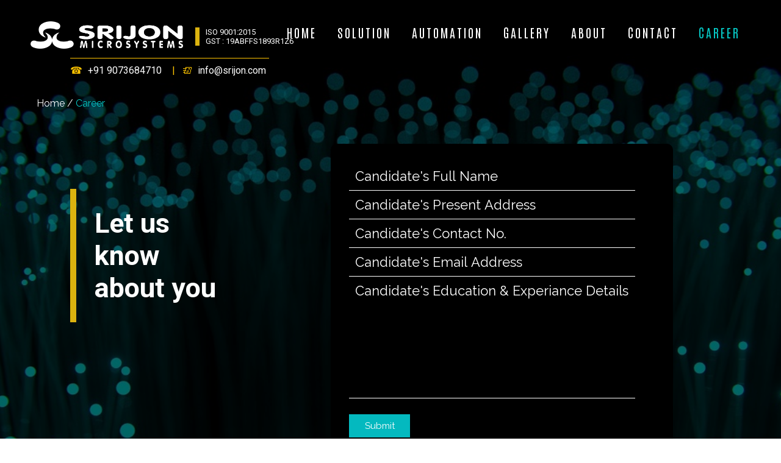

--- FILE ---
content_type: text/html; charset=UTF-8
request_url: https://srijon.com/career.php
body_size: 31292
content:
<link rel="shortcut icon" type="image/png" href="image/sm.png"/>
<meta name="viewport" content="width=device-width, initial-scale=0.1">
<link href="https://fonts.googleapis.com/css2?family=Raleway&family=Roboto&display=swap" rel="stylesheet">
<link href="https://fonts.googleapis.com/css2?family=Raleway&family=Roboto:wght@400;500;700&family=Whisper&display=swap" rel="stylesheet">
<link href="https://fonts.googleapis.com/css2?family=Antonio&family=Raleway&family=Roboto:wght@400;500;700&family=Whisper&display=swap" rel="stylesheet">
<link href="https://fonts.googleapis.com/css2?family=Passion+One:wght@400;700;900&family=Protest+Guerrilla&family=Red+Hat+Display:wght@300&family=Rowdies:wght@300;400;700&family=Space+Grotesk:wght@300&display=swap" rel="stylesheet">
<style>
html,body{
  scroll-behavior: smooth;
}
.hidden{
display:none;
}
.body_align_center{
text-align:center;
}
.inline{
display:inline-block;
}
a{
text-decoration:none;
}
img {
 -moz-user-select: none;
 -webkit-user-select: none;
 -ms-user-select: none;
 user-select: none;
 -webkit-user-drag: none;
 user-drag: none;
 -webkit-touch-callout: none;
}
.heading{
font-family: 'Roboto', sans-serif;	
font-size:30px;
color:#fff;
padding:30px;
font-weight: 700;
font-weight: 700;
}
.heading_2{
color:#fff;
text-align:left;
position:absolute;
margin-top:-102px;
//margin-left:-200px;
color:#000;
font-size:100px;
font-weight:1500;
 background: -webkit-linear-gradient(#eee, #333);
  -webkit-background-clip: text;
  -webkit-text-fill-color: transparent;
}
.board{
background:#1c1c1c; //#0d1e40;
width:100%;
padding-top:5%;
padding-bottom:5%;
cursor:default;

}

.category_board{
width:25%;
//height:500px;
background:#0d0c0c; //#0d3059;	
text-align:left;
margin-left:30px;
transition:.5s;
border-bottom: 4px solid #e3a322;
vertical-align:top;
}
.category_board:hover {
background:#fff; // #244975;	
}
.category_board:hover .cat_heading {
color:#000; //#25e3e6;
}
.category_board:hover .cat_subtext {
color:#000; //#25e3e6;
}

.category_board:hover .know_more {
color:#fff; //#25e3e6;
background:#000;
}
.intro_img{
width:100%;
height:100%;
object-fit: cover;	
filter: brightness(40%);
}
.cat_img{
width:100%;
height:30%;
object-fit: cover;
}

.highlight_img{
width:20%;
height:230px;
object-fit: cover;	
box-shadow: rgba(0, 0, 0, 0.25) 0px 54px 55px, rgba(0, 0, 0, 0.12) 0px -12px 30px, rgba(0, 0, 0, 0.12) 0px 4px 6px, rgba(0, 0, 0, 0.17) 0px 12px 13px, rgba(0, 0, 0, 0.09) 0px -3px 5px;
}
.cat_heading{
font-family: 'Roboto', sans-serif;	
font-size:30px;
color:#fff;
padding:30px;
font-weight: 700;
}
.cat_subtext{
font-family: 'Red Hat Display', sans-serif;	
font-size:19px;
color:#fff;
padding:30px;
padding-top:0px;	
font-weight: none;
height:130px;

}
.know_more{
position:relative;
font-family: 'Raleway', sans-serif;	
font-size:18px;
color:#000;//#0d307a;
font-weight: bold;
background:#fff;
text-align:center;
width:150px;
padding:7px;
margin-right:10px;
bottom:30px;
border-radius:0px 30px 30px 0px;
}
.learn_more{
border:4px solid #fff;
color:#fff;
position:absolute;
z-index:1;
left:30;
top:250;
padding:18px;
font-size:25px;
font-family: 'Raleway', sans-serif;	
transition:.5s;
font-weight:bold;
}
.learn_more:hover{
border:4px solid #04b9bf;
background:#04b9bf;	
cursor:pointer;
}

.board2{
width:300px;
margin-right:50px;
}

.ar_left{
height:50px;
border-radius:50%;
margin-top:-310px;	
margin-left:-630px;	
position:absolute;
index:1;
filter: drop-shadow(-1px 6px 3px rgba(50, 50, 0, 0.5));
cursor:pointer;
opacity: 0.5;
}
.ar_left:hover{
filter: invert(100%);
}
.ar_right{
height:50px;
border-radius:50%;
transform: rotate(180deg);	
margin-top:-310px;	
margin-left:550px;			
position:absolute;
index:1;
filter: drop-shadow(-1px 6px 3px rgba(50, 50, 0, 0.5));
cursor:pointer;
opacity: 0.5;
}
.ar_right:hover{
filter: invert(100%);
}
.scrollarea {
overflow: auto;
outline: none;
overflow-y: hidden;
}
ul {
display: flex;
list-style-type: none;
width:1500px;
}
.scrollarea::-webkit-scrollbar { 
display: none; 
} 

.client_logo{
width:110px;	
//filter: drop-shadow(-1px 6px 3px rgba(50, 50, 0, 0.5)); 
padding:30px;
border-radius:20px;
vertical-align:middle;
}
.absolute_board{
position:absolute;
z-index:1;
left:100;
top:300;
}
.logo_img{
position:absolute;
z-index:1;
left:50;
top:35;
width:250px;
}
.input_style{
margin-left:10px;
width:90%;
border:none;
border-bottom:1px solid #000;	
font-family: 'Raleway', sans-serif;	
font-size:15px;
padding:10px;
outline:none;
background:none;
color:#000;
}
textarea {
  resize: none;
}
::placeholder { 
  color: #000;
  opacity: 1; 
}
.input_btn_style{
margin-left:10px;
width:100px;
border:none;
font-family: 'Raleway', sans-serif;	
padding:10px;
outline:none;
font-size:15px;	
background:#04b9bf;
color:#fff;
}
.input_btn_style:hover{
background:#000;
color:#fff;
}
.client_border{
margin-top:-100px;
//filter: drop-shadow(2px -2px 1px rgba(50, 50, 0, .4)); 
}

.con_hover{
position:fixed;
z-index:1;
bottom:30;
right:20;	
filter: drop-shadow(-1px 6px 3px rgba(50, 50, 0, 0.5)); 

}
.con_img{
width:60px;
height:60px;
position:fixed;
z-index:1;
bottom:10;
right:20;
background:#fff;
filter: drop-shadow(-1px 6px 3px rgba(50, 50, 0, 0.5)); 
padding:10px;
border-radius:10px 10px 10px;
}
.sub_con_hover{
width:330px;
height:470px;
border:4px solid #fff;
border-radius:10px;
background:#fff;
position:fixed;
z-index:1;
bottom:-5;
right:-5;
display:none;	
filter: drop-shadow(-1px 6px 3px rgba(50, 50, 0, 0.5)); 	
}

.con_hover:hover .sub_con_hover{
display:block;
}
/* Slideshow container */
.slideshow-container {
  max-width: 1000px;
  position: relative;
  margin: auto;
  //position:absolute;
  //width:100%;
}

/* Caption text */
.text {
  color: #f2f2f2;
  font-size: 15px;
  padding: 8px 12px;
  position: absolute;
  bottom: 8px;
  width: 100%;
  text-align: center;
}

/* Number text (1/3 etc) */
.numbertext {
  color: #f2f2f2;
  font-size: 12px;
  padding: 8px 12px;
  position: absolute;
  top: 0;
}

/* The dots/bullets/indicators */
.dot {
  height: 15px;
  width: 15px;
  margin: 0 2px;
  background-color: #bbb;
  border-radius: 50%;
  display: inline-block;
  transition: background-color 0.6s ease;
}

.active {
  background-color: #717171;
}

/* Fading animation */
.fade {
  animation-name: fade;
  animation-duration: 1.5s;
}

@keyframes fade {
  from {opacity: .4} 
  to {opacity: 1}
}

/* On smaller screens, decrease text size */
@media only screen and (max-width: 300px) {
  .text {font-size: 11px}
}

.mySlides{
	vertical-align:top;
}
/* Slide End */

.ref_heading{
color:#fff;
text-align:left;
font-size:45px;	
border-left:10px solid #dbb30f;
}
.ref_cat_subtext{
color:#fff;
text-align:justify;
font-size:20px;
width:73%;
font-weight:bold;	
}
.ref_img_wide{
width:250px;height:150px;border-radius:15px;object-fit: cover;padding:10px;	
}
.ref_img_wide_square{
width:150px;height:150px;border-radius:15px;object-fit: cover;padding:10px;
}
.ref_img_rectangle{
width:250px;height:250px;border-radius:15px;object-fit: cover;padding:10px;
}
.ref_img_tall{
width:150px;height:250px;border-radius:15px;object-fit: cover;padding:10px;	
}
.category_block_board{
text-align:left;
margin-top:170px;
width:90%;
position:absolute;
}
.category_block{
color:#fff;
background:#06c7c4;
border:none;
padding:15px;
margin-bottom:20px;
margin-right:10px;
border-radius:30px;
font-family: 'Raleway', sans-serif;
color:#000;
}
.d_a_t_img_style{
height:200px;
width:240px;
padding:10px;
border-radius:10px;
object-fit: cover;
filter:brightness(120%);
//position:relative;
border:1px solid #06c7c4;
margin-left:10px;
margin-bottom:10px;
}
.d_a_t_img_style:hover{
border:1px dotted #dbb30f;	
}
.gallery_title_style{
text-align:left;
//background:#06c7c4;
//border-radius:10px;
padding:10px;	
padding-left:20px;	
padding-right:20px;	
display:inline-block;
color:#fff;
font-size:35px;
font-family: 'Raleway', sans-serif;
border-left:10px solid #dbb30f;
}
.anchor_highlight{color:#fff;}
</style>
<script> 
var aTags = document.querySelectorAll('a[ahref]');

for(var i = 0; i < aTags.length; i++){
    var aTag = aTags[i];
    aTag.addEventListener('click', function(e){
        var ele = e.target;
        window.location.replace(ele.getAttribute('ahref'));
    });    
}


var isNS = (navigator.appName == "Netscape") ? 1 : 0;
if(navigator.appName == "Netscape") document.captureEvents(Event.MOUSEDOWN||Event.MOUSEUP);
function mischandler(){
return false;
}
function mousehandler(e){
var myevent = (isNS) ? e : event;
var eventbutton = (isNS) ? myevent.which : myevent.button;
if((eventbutton==2)||(eventbutton==3)) return false;
}
document.oncontextmenu = mischandler;
document.onmousedown = mousehandler;
document.onmouseup = mousehandler;
</script>


<script>

var aTags = document.querySelectorAll('div[href]');

for(var i = 0; i < aTags.length; i++){
    var aTag = aTags[i];
    aTag.addEventListener('click', function(e){
        var ele = e.target;
        window.location.replace(ele.getAttribute('href'));
    });    
}

</script><link rel="shortcut icon" type="image/png" href="image/sm.png"/>
<meta name="viewport" content="width=device-width, initial-scale=0.1">
<link href="https://fonts.googleapis.com/css2?family=Raleway&family=Roboto&display=swap" rel="stylesheet">
<link href="https://fonts.googleapis.com/css2?family=Raleway&family=Roboto:wght@400;500;700&family=Whisper&display=swap" rel="stylesheet">
<link href="https://fonts.googleapis.com/css2?family=Antonio&family=Raleway&family=Roboto:wght@400;500;700&family=Whisper&display=swap" rel="stylesheet">
<link href="https://fonts.googleapis.com/css2?family=Passion+One:wght@400;700;900&family=Protest+Guerrilla&family=Red+Hat+Display:wght@300&family=Rowdies:wght@300;400;700&family=Space+Grotesk:wght@300&display=swap" rel="stylesheet">
<style>
html,body{
  scroll-behavior: smooth;
}
.hidden{
display:none;
}
.body_align_center{
text-align:center;
}
.inline{
display:inline-block;
}
a{
text-decoration:none;
}
img {
 -moz-user-select: none;
 -webkit-user-select: none;
 -ms-user-select: none;
 user-select: none;
 -webkit-user-drag: none;
 user-drag: none;
 -webkit-touch-callout: none;
}
.heading{
font-family: 'Roboto', sans-serif;	
font-size:30px;
color:#fff;
padding:30px;
font-weight: 700;
font-weight: 700;
}
.heading_2{
color:#fff;
text-align:left;
position:absolute;
margin-top:-102px;
//margin-left:-200px;
color:#000;
font-size:100px;
font-weight:1500;
 background: -webkit-linear-gradient(#eee, #333);
  -webkit-background-clip: text;
  -webkit-text-fill-color: transparent;
}
.board{
background:#1c1c1c; //#0d1e40;
width:100%;
padding-top:5%;
padding-bottom:5%;
cursor:default;

}

.category_board{
width:25%;
//height:500px;
background:#0d0c0c; //#0d3059;	
text-align:left;
margin-left:30px;
transition:.5s;
border-bottom: 4px solid #e3a322;
vertical-align:top;
}
.category_board:hover {
background:#fff; // #244975;	
}
.category_board:hover .cat_heading {
color:#000; //#25e3e6;
}
.category_board:hover .cat_subtext {
color:#000; //#25e3e6;
}

.category_board:hover .know_more {
color:#fff; //#25e3e6;
background:#000;
}
.intro_img{
width:100%;
height:100%;
object-fit: cover;	
filter: brightness(40%);
}
.cat_img{
width:100%;
height:30%;
object-fit: cover;
}

.highlight_img{
width:20%;
height:230px;
object-fit: cover;	
box-shadow: rgba(0, 0, 0, 0.25) 0px 54px 55px, rgba(0, 0, 0, 0.12) 0px -12px 30px, rgba(0, 0, 0, 0.12) 0px 4px 6px, rgba(0, 0, 0, 0.17) 0px 12px 13px, rgba(0, 0, 0, 0.09) 0px -3px 5px;
}
.cat_heading{
font-family: 'Roboto', sans-serif;	
font-size:30px;
color:#fff;
padding:30px;
font-weight: 700;
}
.cat_subtext{
font-family: 'Red Hat Display', sans-serif;	
font-size:19px;
color:#fff;
padding:30px;
padding-top:0px;	
font-weight: none;
height:130px;

}
.know_more{
position:relative;
font-family: 'Raleway', sans-serif;	
font-size:18px;
color:#000;//#0d307a;
font-weight: bold;
background:#fff;
text-align:center;
width:150px;
padding:7px;
margin-right:10px;
bottom:30px;
border-radius:0px 30px 30px 0px;
}
.learn_more{
border:4px solid #fff;
color:#fff;
position:absolute;
z-index:1;
left:30;
top:250;
padding:18px;
font-size:25px;
font-family: 'Raleway', sans-serif;	
transition:.5s;
font-weight:bold;
}
.learn_more:hover{
border:4px solid #04b9bf;
background:#04b9bf;	
cursor:pointer;
}

.board2{
width:300px;
margin-right:50px;
}

.ar_left{
height:50px;
border-radius:50%;
margin-top:-310px;	
margin-left:-630px;	
position:absolute;
index:1;
filter: drop-shadow(-1px 6px 3px rgba(50, 50, 0, 0.5));
cursor:pointer;
opacity: 0.5;
}
.ar_left:hover{
filter: invert(100%);
}
.ar_right{
height:50px;
border-radius:50%;
transform: rotate(180deg);	
margin-top:-310px;	
margin-left:550px;			
position:absolute;
index:1;
filter: drop-shadow(-1px 6px 3px rgba(50, 50, 0, 0.5));
cursor:pointer;
opacity: 0.5;
}
.ar_right:hover{
filter: invert(100%);
}
.scrollarea {
overflow: auto;
outline: none;
overflow-y: hidden;
}
ul {
display: flex;
list-style-type: none;
width:1500px;
}
.scrollarea::-webkit-scrollbar { 
display: none; 
} 

.client_logo{
width:110px;	
//filter: drop-shadow(-1px 6px 3px rgba(50, 50, 0, 0.5)); 
padding:30px;
border-radius:20px;
vertical-align:middle;
}
.absolute_board{
position:absolute;
z-index:1;
left:100;
top:300;
}
.logo_img{
position:absolute;
z-index:1;
left:50;
top:35;
width:250px;
}
.input_style{
margin-left:10px;
width:90%;
border:none;
border-bottom:1px solid #000;	
font-family: 'Raleway', sans-serif;	
font-size:15px;
padding:10px;
outline:none;
background:none;
color:#000;
}
textarea {
  resize: none;
}
::placeholder { 
  color: #000;
  opacity: 1; 
}
.input_btn_style{
margin-left:10px;
width:100px;
border:none;
font-family: 'Raleway', sans-serif;	
padding:10px;
outline:none;
font-size:15px;	
background:#04b9bf;
color:#fff;
}
.input_btn_style:hover{
background:#000;
color:#fff;
}
.client_border{
margin-top:-100px;
//filter: drop-shadow(2px -2px 1px rgba(50, 50, 0, .4)); 
}

.con_hover{
position:fixed;
z-index:1;
bottom:30;
right:20;	
filter: drop-shadow(-1px 6px 3px rgba(50, 50, 0, 0.5)); 

}
.con_img{
width:60px;
height:60px;
position:fixed;
z-index:1;
bottom:10;
right:20;
background:#fff;
filter: drop-shadow(-1px 6px 3px rgba(50, 50, 0, 0.5)); 
padding:10px;
border-radius:10px 10px 10px;
}
.sub_con_hover{
width:330px;
height:470px;
border:4px solid #fff;
border-radius:10px;
background:#fff;
position:fixed;
z-index:1;
bottom:-5;
right:-5;
display:none;	
filter: drop-shadow(-1px 6px 3px rgba(50, 50, 0, 0.5)); 	
}

.con_hover:hover .sub_con_hover{
display:block;
}
/* Slideshow container */
.slideshow-container {
  max-width: 1000px;
  position: relative;
  margin: auto;
  //position:absolute;
  //width:100%;
}

/* Caption text */
.text {
  color: #f2f2f2;
  font-size: 15px;
  padding: 8px 12px;
  position: absolute;
  bottom: 8px;
  width: 100%;
  text-align: center;
}

/* Number text (1/3 etc) */
.numbertext {
  color: #f2f2f2;
  font-size: 12px;
  padding: 8px 12px;
  position: absolute;
  top: 0;
}

/* The dots/bullets/indicators */
.dot {
  height: 15px;
  width: 15px;
  margin: 0 2px;
  background-color: #bbb;
  border-radius: 50%;
  display: inline-block;
  transition: background-color 0.6s ease;
}

.active {
  background-color: #717171;
}

/* Fading animation */
.fade {
  animation-name: fade;
  animation-duration: 1.5s;
}

@keyframes fade {
  from {opacity: .4} 
  to {opacity: 1}
}

/* On smaller screens, decrease text size */
@media only screen and (max-width: 300px) {
  .text {font-size: 11px}
}

.mySlides{
	vertical-align:top;
}
/* Slide End */

.ref_heading{
color:#fff;
text-align:left;
font-size:45px;	
border-left:10px solid #dbb30f;
}
.ref_cat_subtext{
color:#fff;
text-align:justify;
font-size:20px;
width:73%;
font-weight:bold;	
}
.ref_img_wide{
width:250px;height:150px;border-radius:15px;object-fit: cover;padding:10px;	
}
.ref_img_wide_square{
width:150px;height:150px;border-radius:15px;object-fit: cover;padding:10px;
}
.ref_img_rectangle{
width:250px;height:250px;border-radius:15px;object-fit: cover;padding:10px;
}
.ref_img_tall{
width:150px;height:250px;border-radius:15px;object-fit: cover;padding:10px;	
}
.category_block_board{
text-align:left;
margin-top:170px;
width:90%;
position:absolute;
}
.category_block{
color:#fff;
background:#06c7c4;
border:none;
padding:15px;
margin-bottom:20px;
margin-right:10px;
border-radius:30px;
font-family: 'Raleway', sans-serif;
color:#000;
}
.d_a_t_img_style{
height:200px;
width:240px;
padding:10px;
border-radius:10px;
object-fit: cover;
filter:brightness(120%);
//position:relative;
border:1px solid #06c7c4;
margin-left:10px;
margin-bottom:10px;
}
.d_a_t_img_style:hover{
border:1px dotted #dbb30f;	
}
.gallery_title_style{
text-align:left;
//background:#06c7c4;
//border-radius:10px;
padding:10px;	
padding-left:20px;	
padding-right:20px;	
display:inline-block;
color:#fff;
font-size:35px;
font-family: 'Raleway', sans-serif;
border-left:10px solid #dbb30f;
}
.anchor_highlight{color:#fff;}
</style>
<script> 
var aTags = document.querySelectorAll('a[ahref]');

for(var i = 0; i < aTags.length; i++){
    var aTag = aTags[i];
    aTag.addEventListener('click', function(e){
        var ele = e.target;
        window.location.replace(ele.getAttribute('ahref'));
    });    
}


var isNS = (navigator.appName == "Netscape") ? 1 : 0;
if(navigator.appName == "Netscape") document.captureEvents(Event.MOUSEDOWN||Event.MOUSEUP);
function mischandler(){
return false;
}
function mousehandler(e){
var myevent = (isNS) ? e : event;
var eventbutton = (isNS) ? myevent.which : myevent.button;
if((eventbutton==2)||(eventbutton==3)) return false;
}
document.oncontextmenu = mischandler;
document.onmousedown = mousehandler;
document.onmouseup = mousehandler;
</script>


<script>

var aTags = document.querySelectorAll('div[href]');

for(var i = 0; i < aTags.length; i++){
    var aTag = aTags[i];
    aTag.addEventListener('click', function(e){
        var ele = e.target;
        window.location.replace(ele.getAttribute('href'));
    });    
}

</script><style>
.menubar{
//background:red;
width:800px;
//height:100px;
position:absolute;
z-index:99999;
right:10;
top:40;
//text-align:right;

}
.menuoption{
//padding:20px;
font-family:Antonio;
font-weight:500;
font-size:20px;
color:#fff;
margin-right:30px;
margin-bottom:30px;
transition:.5s;
letter-spacing: 3px;
}
.menuoption:hover{
cursor:pointer;
color:#06c7c4;
}
.menuoption_select{
color:#06c7c4;
}
.gst{
font-size:13px;
color:#fff;
font-family: 'Roboto', sans-serif; 
border-left:7px solid #dbb30f;
padding-left:10px;
position:absolute;
z-index:9999;
top:45;
left:320;
cursor:pointer;
}
.indexcn{
position:absolute;
z-index:99999;
top:95px;
left:115px;
color:#fff;
font-family: 'Roboto', sans-serif; 
cursor:pointer;
border-top:1px solid #ffc400;
padding-top:10px;
}
.ll , .em{
color:#fff;
padding:5px;
}
.ll:hover,.em:hover{
color:#ffc400;
}

</style>
<img class="logo_img" src="image/sm_logo.png"/>
<div class="indexcn"><font color="#ffc400">&#9742; <a class="ll" href="tel:+919073684710">+91 9073684710</a> &nbsp;&nbsp;|&nbsp;&nbsp; &#128389; <a class="em" href="mailto:info@srijon.com">info@srijon.com</a></font></div>
<div class="absolute_board_ex gst" style="">
ISO 9001:2015
<br>
GST : 19ABFFS1893R1Z6

</div>



<div class="menubar">
<a href="home.php"><div class="menuoption inline ">HOME</div></a>
<a href="solution.php"><div class="menuoption inline ">SOLUTION</div></a>
<a href="automation.php"><div class="menuoption inline ">AUTOMATION</div></a>
<a href="gallery.php"><div class="menuoption inline ">GALLERY</div></a>
<a href="about.php"><div class="menuoption inline ">ABOUT</div></a>
<a href="contact.php"><div class="menuoption inline ">CONTACT</div></a>
<a href="career.php"><div class="menuoption inline menuoption_select">CAREER</div></a>
</div>

<title>Career</title>
<style>
body{
margin:0;
/*
background-image: url('image/iot.jpg');
background-repeat: no-repeat;
background-size: cover;
background-position:top right;
*/
}

</style>
<body>

<div class="board" style="background:none;padding-top:0px;padding-bottom:0px;height:1000px;">
<div class="body_align_center">
<img class="intro_img" src="image/iot.jpg"/>

<div class="absolute_board" style="color:#fff;top:160;left:60;font-family: 'Raleway', sans-serif;">
<a class="anchor_highlight" href="home.php">Home</a> / <font color="#06c7c4">Career</font>
</div>


<div  class="absolute_board_ex" style="position:absolute;top:310;left:9%;">
<div class="heading ref_heading" style="width:200px;">Let us know about you</div>
</div>


<div class="absolute_board" style="position:absolute;top:200;left:40%;">
<div class="slideshow-container">
<div class="mySlides fade">
<div class="highlights">
<br><br>
<div class="cat_subtext ref_cat_subtext" style="">

<link rel="shortcut icon" type="image/png" href="image/sm.png"/>
<meta name="viewport" content="width=device-width, initial-scale=0.1">
<link href="https://fonts.googleapis.com/css2?family=Raleway&family=Roboto&display=swap" rel="stylesheet">
<link href="https://fonts.googleapis.com/css2?family=Raleway&family=Roboto:wght@400;500;700&family=Whisper&display=swap" rel="stylesheet">
<link href="https://fonts.googleapis.com/css2?family=Antonio&family=Raleway&family=Roboto:wght@400;500;700&family=Whisper&display=swap" rel="stylesheet">
<link href="https://fonts.googleapis.com/css2?family=Passion+One:wght@400;700;900&family=Protest+Guerrilla&family=Red+Hat+Display:wght@300&family=Rowdies:wght@300;400;700&family=Space+Grotesk:wght@300&display=swap" rel="stylesheet">
<style>
html,body{
  scroll-behavior: smooth;
}
.hidden{
display:none;
}
.body_align_center{
text-align:center;
}
.inline{
display:inline-block;
}
a{
text-decoration:none;
}
img {
 -moz-user-select: none;
 -webkit-user-select: none;
 -ms-user-select: none;
 user-select: none;
 -webkit-user-drag: none;
 user-drag: none;
 -webkit-touch-callout: none;
}
.heading{
font-family: 'Roboto', sans-serif;	
font-size:30px;
color:#fff;
padding:30px;
font-weight: 700;
font-weight: 700;
}
.heading_2{
color:#fff;
text-align:left;
position:absolute;
margin-top:-102px;
//margin-left:-200px;
color:#000;
font-size:100px;
font-weight:1500;
 background: -webkit-linear-gradient(#eee, #333);
  -webkit-background-clip: text;
  -webkit-text-fill-color: transparent;
}
.board{
background:#1c1c1c; //#0d1e40;
width:100%;
padding-top:5%;
padding-bottom:5%;
cursor:default;

}

.category_board{
width:25%;
//height:500px;
background:#0d0c0c; //#0d3059;	
text-align:left;
margin-left:30px;
transition:.5s;
border-bottom: 4px solid #e3a322;
vertical-align:top;
}
.category_board:hover {
background:#fff; // #244975;	
}
.category_board:hover .cat_heading {
color:#000; //#25e3e6;
}
.category_board:hover .cat_subtext {
color:#000; //#25e3e6;
}

.category_board:hover .know_more {
color:#fff; //#25e3e6;
background:#000;
}
.intro_img{
width:100%;
height:100%;
object-fit: cover;	
filter: brightness(40%);
}
.cat_img{
width:100%;
height:30%;
object-fit: cover;
}

.highlight_img{
width:20%;
height:230px;
object-fit: cover;	
box-shadow: rgba(0, 0, 0, 0.25) 0px 54px 55px, rgba(0, 0, 0, 0.12) 0px -12px 30px, rgba(0, 0, 0, 0.12) 0px 4px 6px, rgba(0, 0, 0, 0.17) 0px 12px 13px, rgba(0, 0, 0, 0.09) 0px -3px 5px;
}
.cat_heading{
font-family: 'Roboto', sans-serif;	
font-size:30px;
color:#fff;
padding:30px;
font-weight: 700;
}
.cat_subtext{
font-family: 'Red Hat Display', sans-serif;	
font-size:19px;
color:#fff;
padding:30px;
padding-top:0px;	
font-weight: none;
height:130px;

}
.know_more{
position:relative;
font-family: 'Raleway', sans-serif;	
font-size:18px;
color:#000;//#0d307a;
font-weight: bold;
background:#fff;
text-align:center;
width:150px;
padding:7px;
margin-right:10px;
bottom:30px;
border-radius:0px 30px 30px 0px;
}
.learn_more{
border:4px solid #fff;
color:#fff;
position:absolute;
z-index:1;
left:30;
top:250;
padding:18px;
font-size:25px;
font-family: 'Raleway', sans-serif;	
transition:.5s;
font-weight:bold;
}
.learn_more:hover{
border:4px solid #04b9bf;
background:#04b9bf;	
cursor:pointer;
}

.board2{
width:300px;
margin-right:50px;
}

.ar_left{
height:50px;
border-radius:50%;
margin-top:-310px;	
margin-left:-630px;	
position:absolute;
index:1;
filter: drop-shadow(-1px 6px 3px rgba(50, 50, 0, 0.5));
cursor:pointer;
opacity: 0.5;
}
.ar_left:hover{
filter: invert(100%);
}
.ar_right{
height:50px;
border-radius:50%;
transform: rotate(180deg);	
margin-top:-310px;	
margin-left:550px;			
position:absolute;
index:1;
filter: drop-shadow(-1px 6px 3px rgba(50, 50, 0, 0.5));
cursor:pointer;
opacity: 0.5;
}
.ar_right:hover{
filter: invert(100%);
}
.scrollarea {
overflow: auto;
outline: none;
overflow-y: hidden;
}
ul {
display: flex;
list-style-type: none;
width:1500px;
}
.scrollarea::-webkit-scrollbar { 
display: none; 
} 

.client_logo{
width:110px;	
//filter: drop-shadow(-1px 6px 3px rgba(50, 50, 0, 0.5)); 
padding:30px;
border-radius:20px;
vertical-align:middle;
}
.absolute_board{
position:absolute;
z-index:1;
left:100;
top:300;
}
.logo_img{
position:absolute;
z-index:1;
left:50;
top:35;
width:250px;
}
.input_style{
margin-left:10px;
width:90%;
border:none;
border-bottom:1px solid #000;	
font-family: 'Raleway', sans-serif;	
font-size:15px;
padding:10px;
outline:none;
background:none;
color:#000;
}
textarea {
  resize: none;
}
::placeholder { 
  color: #000;
  opacity: 1; 
}
.input_btn_style{
margin-left:10px;
width:100px;
border:none;
font-family: 'Raleway', sans-serif;	
padding:10px;
outline:none;
font-size:15px;	
background:#04b9bf;
color:#fff;
}
.input_btn_style:hover{
background:#000;
color:#fff;
}
.client_border{
margin-top:-100px;
//filter: drop-shadow(2px -2px 1px rgba(50, 50, 0, .4)); 
}

.con_hover{
position:fixed;
z-index:1;
bottom:30;
right:20;	
filter: drop-shadow(-1px 6px 3px rgba(50, 50, 0, 0.5)); 

}
.con_img{
width:60px;
height:60px;
position:fixed;
z-index:1;
bottom:10;
right:20;
background:#fff;
filter: drop-shadow(-1px 6px 3px rgba(50, 50, 0, 0.5)); 
padding:10px;
border-radius:10px 10px 10px;
}
.sub_con_hover{
width:330px;
height:470px;
border:4px solid #fff;
border-radius:10px;
background:#fff;
position:fixed;
z-index:1;
bottom:-5;
right:-5;
display:none;	
filter: drop-shadow(-1px 6px 3px rgba(50, 50, 0, 0.5)); 	
}

.con_hover:hover .sub_con_hover{
display:block;
}
/* Slideshow container */
.slideshow-container {
  max-width: 1000px;
  position: relative;
  margin: auto;
  //position:absolute;
  //width:100%;
}

/* Caption text */
.text {
  color: #f2f2f2;
  font-size: 15px;
  padding: 8px 12px;
  position: absolute;
  bottom: 8px;
  width: 100%;
  text-align: center;
}

/* Number text (1/3 etc) */
.numbertext {
  color: #f2f2f2;
  font-size: 12px;
  padding: 8px 12px;
  position: absolute;
  top: 0;
}

/* The dots/bullets/indicators */
.dot {
  height: 15px;
  width: 15px;
  margin: 0 2px;
  background-color: #bbb;
  border-radius: 50%;
  display: inline-block;
  transition: background-color 0.6s ease;
}

.active {
  background-color: #717171;
}

/* Fading animation */
.fade {
  animation-name: fade;
  animation-duration: 1.5s;
}

@keyframes fade {
  from {opacity: .4} 
  to {opacity: 1}
}

/* On smaller screens, decrease text size */
@media only screen and (max-width: 300px) {
  .text {font-size: 11px}
}

.mySlides{
	vertical-align:top;
}
/* Slide End */

.ref_heading{
color:#fff;
text-align:left;
font-size:45px;	
border-left:10px solid #dbb30f;
}
.ref_cat_subtext{
color:#fff;
text-align:justify;
font-size:20px;
width:73%;
font-weight:bold;	
}
.ref_img_wide{
width:250px;height:150px;border-radius:15px;object-fit: cover;padding:10px;	
}
.ref_img_wide_square{
width:150px;height:150px;border-radius:15px;object-fit: cover;padding:10px;
}
.ref_img_rectangle{
width:250px;height:250px;border-radius:15px;object-fit: cover;padding:10px;
}
.ref_img_tall{
width:150px;height:250px;border-radius:15px;object-fit: cover;padding:10px;	
}
.category_block_board{
text-align:left;
margin-top:170px;
width:90%;
position:absolute;
}
.category_block{
color:#fff;
background:#06c7c4;
border:none;
padding:15px;
margin-bottom:20px;
margin-right:10px;
border-radius:30px;
font-family: 'Raleway', sans-serif;
color:#000;
}
.d_a_t_img_style{
height:200px;
width:240px;
padding:10px;
border-radius:10px;
object-fit: cover;
filter:brightness(120%);
//position:relative;
border:1px solid #06c7c4;
margin-left:10px;
margin-bottom:10px;
}
.d_a_t_img_style:hover{
border:1px dotted #dbb30f;	
}
.gallery_title_style{
text-align:left;
//background:#06c7c4;
//border-radius:10px;
padding:10px;	
padding-left:20px;	
padding-right:20px;	
display:inline-block;
color:#fff;
font-size:35px;
font-family: 'Raleway', sans-serif;
border-left:10px solid #dbb30f;
}
.anchor_highlight{color:#fff;}
</style>
<script> 
var aTags = document.querySelectorAll('a[ahref]');

for(var i = 0; i < aTags.length; i++){
    var aTag = aTags[i];
    aTag.addEventListener('click', function(e){
        var ele = e.target;
        window.location.replace(ele.getAttribute('ahref'));
    });    
}


var isNS = (navigator.appName == "Netscape") ? 1 : 0;
if(navigator.appName == "Netscape") document.captureEvents(Event.MOUSEDOWN||Event.MOUSEUP);
function mischandler(){
return false;
}
function mousehandler(e){
var myevent = (isNS) ? e : event;
var eventbutton = (isNS) ? myevent.which : myevent.button;
if((eventbutton==2)||(eventbutton==3)) return false;
}
document.oncontextmenu = mischandler;
document.onmousedown = mousehandler;
document.onmouseup = mousehandler;
</script>


<script>

var aTags = document.querySelectorAll('div[href]');

for(var i = 0; i < aTags.length; i++){
    var aTag = aTags[i];
    aTag.addEventListener('click', function(e){
        var ele = e.target;
        window.location.replace(ele.getAttribute('href'));
    });    
}

</script>
<head>
<title>Contact Us</title>
<style>
.input_style{
color:#fff; 	
border-bottom:1px solid #fff;
font-size:22px;
}
.contact_div{
background:#000;
padding:20px;
padding-top:30px;
border-radius:10px;
}
::placeholder {
  color: #fff;
  opacity: 1; /* Firefox */
}
::-ms-input-placeholder { /* Edge 12-18 */
  color: #fff;
}
.input_btn_style:hover{
background:#f7f7f7;
color:#000;
cursor:pointer;
}


</style>
</head>
<div class="about_note_style inline">


</div>

<div class="col_50 vert_align_middle">
<div class="contact_div">

<form target="" action="" method="POST">
<input class="input_style" name="uname" type="text" placeholder="Candidate's Full Name"> 
<input class="input_style" name="add" type="text" placeholder="Candidate's Present Address"> 
<input class="input_style" name="cno" type="text" pattern="[0-9]{10}" maxlength="10" placeholder="Candidate's Contact No."> 
<input class="input_style" name="eadd" type="email" placeholder="Candidate's Email Address"> 
<textarea class="input_style" style="height:200px;" name="det" type="text" placeholder="Candidate's Education & Experiance Details" >
</textarea><br><br> 
<input class="input_btn_style" type="Submit" name="move_on" value="Submit"> 
</form>
</div>
</div>



</div>
</div>
</div>
</div>


</div>


</div>
</div>
</body>
<style>
.sub_footer{
display:inline-block;
//width:220px;
//background:yellow;
position:relative;
margin-top:-50px;
left:82%;
color:#fff;
font-family: 'Raleway', sans-serif;	
background:#000;
padding:15px;
border-radius:20px 20px 0px 0px;
border-bottom:2px solid #dbb30f;
}
</style>
<div class="sub_footer">

&copy; Srijon Microsystems, 2026</div>
